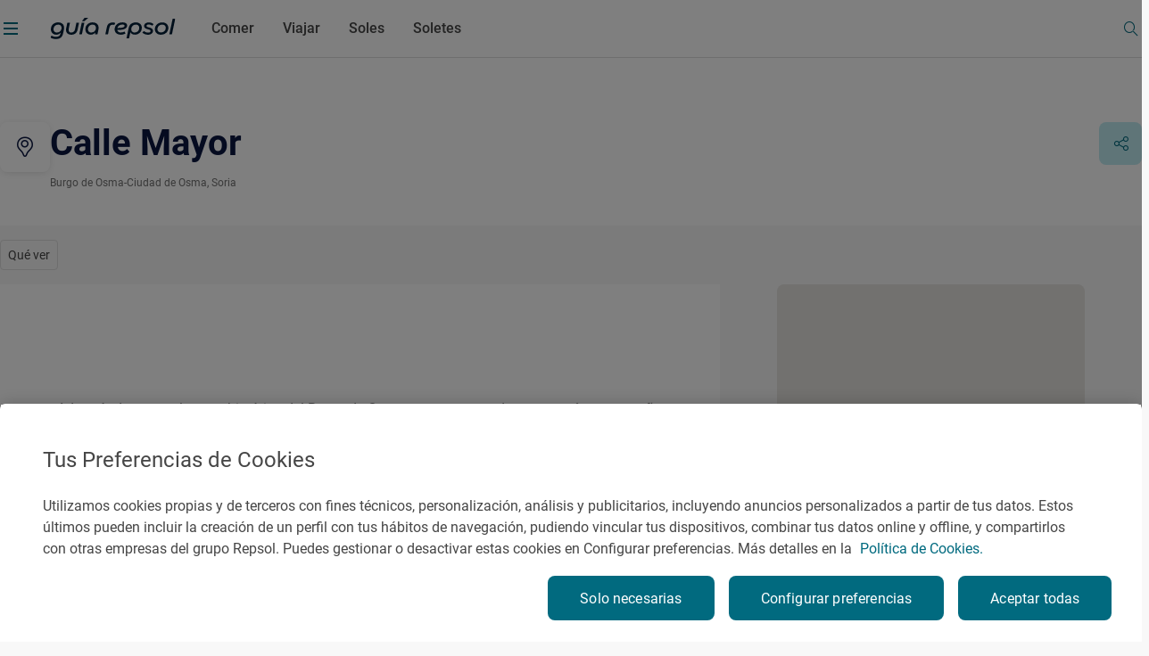

--- FILE ---
content_type: text/css;charset=utf-8
request_url: https://www.guiarepsol.com/etc.clientlibs/repsol-guia/components/guia/fichas/list-basic/clientlib-list-basic.min.75cda7389cad1ed9b677554e42f44bc8.css
body_size: -386
content:
.mixin-dropdown [class*="__details"]::details-content{block-size:0;overflow:hidden;transition:block-size 600ms,content-visibility 600ms;transition-behavior:allow-discrete}
.mixin-dropdown [class*="__details"][open]::details-content{block-size:auto;block-size:calc-size(auto,size)}
.mixin-dropdown [class*="__details"][open] [class*="__summary"] .icon-rp{transform:rotate(180deg)}
.mixin-dropdown [class*="__details"] [class*="__summary"]{display:flex;justify-content:space-between;align-items:center;cursor:pointer;outline:0;list-style:none}
.mixin-dropdown [class*="__details"] [class*="__summary"]::marker,.mixin-dropdown [class*="__details"] [class*="__summary"]::-webkit-details-marker{display:none;content:''}
.mixin-dropdown [class*="__details"] [class*="__summary"] .icon-rp{display:flex;justify-content:center;align-items:center;min-width:24px;width:24px;max-width:24px;min-height:24px;height:24px;max-height:24px;font-size:20px}
.mixin-dropdown [class*="__details"] [class*="__summary"] .icon-rp::before{font-size:20px}
.mixin-dropdown [class*="__details"] [class*="__summary"] .icon-rp img{width:100%;height:100%}
.list-basic-component .basic__title,.list-basic-component .title-section{margin-bottom:0}
.list-basic-component .subtitle{color:#757575;margin-top:24px;margin-bottom:4px}
@media(min-width:1024px){.list-basic-component .subtitle{font-size:20px}
}
.list-basic-component .basic__summary{padding-bottom:24px}
.list-basic-component .basic__list{display:flex;flex-direction:column;gap:16px}
.list-basic-component .basic__list__item{display:flex;flex-direction:column;align-items:flex-start;width:100%;height:auto;padding-bottom:16px;border-bottom:1px solid}
@media(min-width:720px){.list-basic-component .basic__list__item{flex-direction:row;justify-content:space-between;align-items:center;gap:16px}
}
.list-basic-component .basic__list__item__text span:not(.title){display:flex}
.list-basic-component .basic__list__item .rp-btn-guia{margin-top:16px}
@media(min-width:720px){.list-basic-component .basic__list__item .rp-btn-guia{margin-top:0;min-width:230px}
}
@media(min-width:1024px){.list-basic-component .basic__list__item .rp-btn-guia{min-width:fit-content;padding-inline:22px}
}
.list-basic-component .basic__list__item:last-child{border:0}
.list-basic-component--dropdown{border-bottom:1px solid}
.list-basic-component--dropdown [class*="__details"]::details-content{block-size:0;overflow:hidden;transition:block-size 600ms,content-visibility 600ms;transition-behavior:allow-discrete}
.list-basic-component--dropdown [class*="__details"][open]::details-content{block-size:auto;block-size:calc-size(auto,size)}
.list-basic-component--dropdown [class*="__details"][open] [class*="__summary"] .icon-rp{transform:rotate(180deg)}
.list-basic-component--dropdown [class*="__details"] [class*="__summary"]{display:flex;justify-content:space-between;align-items:center;cursor:pointer;outline:0;list-style:none}
.list-basic-component--dropdown [class*="__details"] [class*="__summary"]::marker,.list-basic-component--dropdown [class*="__details"] [class*="__summary"]::-webkit-details-marker{display:none;content:''}
.list-basic-component--dropdown [class*="__details"] [class*="__summary"] .icon-rp{display:flex;justify-content:center;align-items:center;min-width:24px;width:24px;max-width:24px;min-height:24px;height:24px;max-height:24px;font-size:20px}
.list-basic-component--dropdown [class*="__details"] [class*="__summary"] .icon-rp::before{font-size:20px}
.list-basic-component--dropdown [class*="__details"] [class*="__summary"] .icon-rp img{width:100%;height:100%}
.list-basic-component:not(.list-basic-component--dropdown) .basic__list__item:first-of-type{padding-top:16px}
.list-basic-component.theme--dark{border-color:rgba(255,255,255,0.6)}
.list-basic-component.theme--dark [class*="title"],.list-basic-component.theme--dark [class*="item"],.list-basic-component.theme--dark [class*="icon"]{color:#fff}
.list-basic-component.theme--dark [class*="item"]{border-color:rgba(255,255,255,0.6)}
.list-basic-component.theme--dark [class*="item"] .detail{color:#c7d5e1}
.list-basic-component.theme--dark .basic__list__item__text span:not(.title){color:#c7d5e1}
.list-basic-component:not(.theme--dark){border-color:#ddd}
.list-basic-component:not(.theme--dark) [class*="item"]{border-color:#ddd}
.list-basic-component:not(.theme--dark) .basic__list__item__text span:not(.title){color:#727272}
.list-basic-component .basic__detail__container.align--bottom{display:flex;flex-direction:column-reverse}
.list-basic-component .basic__detail__container.align--bottom .schedule-component{border-top:1px solid}
.list-basic-component .basic__detail__container.align--top .schedule-component{border-bottom:1px solid}
.list-basic-component .basic__detail__container .schedule-component.theme--dark{border-color:rgba(255,255,255,0.6)}
.list-basic-component .basic__detail__container .schedule-component.theme--light{border-color:#ddd}

--- FILE ---
content_type: image/svg+xml
request_url: https://www.guiarepsol.com/content/dam/repsol-guia/guia-images/microilustraciones/lugares/Parque_urbano.svg
body_size: 197
content:
<svg width="240" height="240" viewBox="0 0 240 240" fill="none" xmlns="http://www.w3.org/2000/svg">
<path d="M118.107 137.742C118.378 137.088 51.6797 136.274 28.9928 141.934C6.75403 147.476 1.86056 158.695 26.1275 168.406C50.3944 178.11 120.76 187.402 145.239 186.712C169.854 186.016 199.28 183.847 225.31 166.419C225.31 166.419 241.193 153.625 214.503 148.113C187.813 142.6 127.588 138.155 118.107 137.748V137.742Z" fill="#FFD500"/>
<path d="M148.688 78.4778C148.417 78.6606 138.465 78.9318 136.549 79.4801C134.633 80.0284 115.996 86.7849 114.587 99.2898C113.178 111.795 112.264 118.28 119.84 124.211C119.84 124.211 129.332 128.138 136.001 128.774C142.663 129.411 145.77 128.138 145.77 128.138L146.754 143.225C146.754 143.225 147.309 144.764 148.688 144.587C150.068 144.41 150.958 143.697 150.899 142.512C150.84 141.327 150.369 127.519 150.369 127.519C150.369 127.519 157.561 128.185 158.611 127.884C159.66 127.584 183.314 121.075 183.161 112.09C183.013 103.104 185.708 92.6276 179.641 88.0643C173.58 83.501 171.859 81.4788 166.393 79.5332C160.928 77.5876 148.688 78.4778 148.688 78.4778Z" fill="#0031E6"/>
<path d="M162.721 52.0118C162.721 52.0118 161.123 52.2889 161.235 53.2794C161.347 54.2699 161.789 54.659 162.721 54.7651C163.652 54.8712 180.691 55.0953 181.687 55.4254C182.684 55.7556 192.772 56.64 195.36 63.031C197.948 69.422 197.5 67.3466 198.367 76.1431C199.233 84.9396 202.163 150.819 202.163 150.819C202.163 150.819 202.5 153 204.262 152.747C206.025 152.493 207.369 152.075 207.534 149.976C207.7 147.877 204.091 99.7025 204.262 99.1189C204.433 98.5352 202.417 68.738 201.574 66.7217C200.737 64.7053 198.803 56.9053 191.421 54.5529C184.034 52.2005 182.442 52.3714 182.106 52.3714C181.77 52.3714 162.727 52 162.727 52L162.721 52.0118Z" fill="#0031E6"/>
<path d="M46.6563 122.832V141.851C46.6563 141.851 46.9039 144.528 48.4781 144.363C50.0523 144.198 50.5475 144.115 50.9602 142.459C51.3729 140.802 50.9602 122.419 50.9602 122.419C50.9602 122.419 69.4139 120.544 70.0683 107.874C70.7228 95.2041 68.2407 88.2825 63.2764 86.3192C58.3122 84.3618 55.1757 81.75 53.743 81.355C52.3103 80.9599 41.8572 81.6144 37.2821 84.4915C32.7128 87.3627 23.9577 94.0249 23.6982 107.744C23.6982 107.744 23.8279 119.111 32.3178 121.723C40.8077 124.335 43.62 123.569 46.6563 122.843V122.832Z" fill="#0031E6"/>
<path d="M85.2204 58.2259C85.4798 57.8368 85.6095 54.3052 87.962 54.83C90.3144 55.3547 90.049 55.4844 90.9688 58.2259C91.8826 60.9674 103.898 104.466 104.163 117.531C104.163 117.531 105.295 121.399 101.87 121.464C98.4446 121.529 92.4545 121.529 91.3992 121.794C90.3438 122.059 89.2236 122.254 88.9642 122.649C88.7048 123.044 89.1824 140.631 89.1824 140.631C89.1824 140.631 88.8463 142.382 86.7651 142.299C84.6839 142.217 84.849 140.884 84.6839 140.383C84.5188 139.882 84.6839 123.38 84.6839 123.38L76.5949 124.211C76.5949 124.211 72.3441 125.962 73.0103 118.545C73.6765 111.129 79.4662 80.7772 79.8081 80.0874C80.1501 79.3976 85.2263 58.2318 85.2263 58.2318L85.2204 58.2259Z" fill="#0031E6"/>
<path d="M162.585 55.4726C162.585 55.4726 160.804 55.6553 160.893 57.1647C160.987 58.674 162.815 58.674 162.815 58.674L184.853 59.3579C184.853 59.3579 186.634 59.2635 186.227 57.9429C185.814 56.6163 185.696 56.7814 184.841 56.6105C183.987 56.4395 180.98 56.0857 180.98 56.0857L167.237 55.6082L162.585 55.4667V55.4726Z" fill="#FF1621"/>
</svg>


--- FILE ---
content_type: image/svg+xml
request_url: https://www.guiarepsol.com/content/dam/repsol-guia/guia-images/microilustraciones/establecimientos/Bares.svg
body_size: 3781
content:
<svg width="240" height="240" viewBox="0 0 240 240" fill="none" xmlns="http://www.w3.org/2000/svg">
<path d="M61.1492 159.658C61.8401 159.679 62.3556 159.915 62.3866 160.705C62.4072 161.218 62.6959 161.526 63.129 161.742C64.4076 163.712 64.2941 164.328 62.2938 165.837C60.1696 167.448 55.5914 171.184 53.2714 172.436C51.766 173.257 50.0131 173.698 48.5282 174.684C45.8267 176.48 42.7745 177.773 40.5267 180.246C39.8255 181.016 38.7532 181.447 37.8561 181.878C35.6495 182.915 34.4843 185.152 32.2983 186.209C31.7828 186.456 31.2775 186.784 30.7722 187.123C25.8332 190.356 20.6775 192.408 16.3571 196.134C15.5013 196.38 14.6558 196.606 13.9133 197.15C13.006 197.817 11.8408 198.125 10.8612 198.71C10.1291 199.141 9.44858 199.018 8.7371 198.813C7.70598 198.515 7.92252 197.714 8.38652 197.263C9.27329 196.39 10.2219 195.6 11.1809 194.82C12.1501 194.04 13.1297 193.281 14.0783 192.48C18.605 189.34 23.7606 186.261 28.1841 181.724C28.8647 181.262 29.5968 180.883 30.3289 180.585C32.8551 179.559 34.9896 178.029 36.7115 176.049C37.8561 174.714 39.5162 174.407 40.7226 173.298C43.4654 170.784 46.631 168.772 49.745 166.781C52.0547 165.313 56.6948 161.68 58.8189 159.997C59.5304 159.432 60.3862 159.894 61.1389 159.668L61.1492 159.658Z" fill="#FDD603"/>
<path d="M98.8672 138.68C101.507 141.995 103.373 145.803 105.147 149.631C107.147 157.76 107.529 163.825 106.095 169.501C105.394 172.293 103.311 174.509 101.177 176.634C99.4446 178.358 97.6093 178.943 95.4233 179.641C92.9383 180.441 90.5254 180.544 88.1332 180.185C84.6377 179.661 81.3278 178.379 78.1931 176.675C76.0587 175.515 74.0171 174.181 71.862 173.042C70.5731 172.364 69.5523 170.896 68.1809 170.045C63.9739 167.438 57.5191 158.601 56.6839 157.411C55.4465 155.645 52.5181 148.297 51.3427 143.75C50.3321 139.83 49.8681 135.868 50.1568 131.855C50.3115 129.792 51.0333 127.606 52.4459 126.272C53.6936 125.091 55.1269 123.973 56.323 122.721C59.4988 119.406 63.613 119.549 67.5622 119.806C70.1401 119.97 72.7591 120.822 75.0688 122.218C75.8834 122.71 76.8527 122.803 77.7394 123.121C81.9258 124.63 86.4628 127.586 89.9274 130.223C91.1441 131.147 97.0421 136.371 98.8672 138.67V138.68Z" fill="#1131DA"/>
<path d="M202.97 67.4423C205.29 69.8747 206.692 72.8 208.023 75.8482C208.909 77.8598 209.58 79.9535 210.466 81.9753C210.817 82.7759 210.817 83.8124 211.003 84.7258C211.611 87.6817 212.549 90.6888 211.941 93.7473C211.467 96.0976 210.693 98.4785 208.992 100.234C207.053 102.214 205.465 104.524 202.919 105.981C199.217 108.106 195.309 108.978 191.195 108.516C187.194 108.065 183.327 107.007 179.677 105.119C174.377 102.368 169.768 98.7762 165.757 94.4246C163.829 92.3309 161.88 90.2578 160.323 87.8254C158.096 84.3358 156.992 80.4666 155.796 76.5768C155.054 74.1649 154.528 67.8529 154.548 67.0216C154.652 62.7418 155.167 58.4928 157.776 54.9006C160.034 51.7908 162.467 48.9274 166.54 47.7985C170.974 46.5771 175.305 46.731 179.502 48.1986C182.121 49.1121 184.565 50.6414 186.905 52.1707C188.112 52.9507 189.421 53.5356 190.607 54.3566C192.865 55.9166 194.896 57.6717 196.567 59.8168C197.371 60.8431 198.237 61.7052 199.031 62.8547C197.361 64.1684 195.659 65.4514 194.02 66.8164C192.071 68.4277 189.906 69.8336 188.792 72.2763C188.555 72.7895 188.679 73.0976 188.916 73.5081C190.174 75.6737 193.742 75.9507 195.278 73.9596C195.515 73.6415 195.69 73.3335 196.072 73.1591C198.877 71.8659 200.598 69.2692 202.98 67.4629L202.97 67.4423ZM198.361 104.903C201.135 105.263 205.434 102.009 206.249 100.008C206.754 98.7762 208.084 97.5548 206.589 95.9024C204.424 93.5214 201.568 92.9776 198.681 94.5479C197.206 95.3484 196.02 96.4876 194.618 97.3395C193.329 98.1297 192.587 101.814 193.69 102.83C195.03 104.072 196.484 105.211 198.361 104.893V104.903Z" fill="#1131DA"/>
<path d="M202.971 67.4424C200.589 69.2487 198.867 71.8454 196.062 73.1386C195.68 73.313 195.516 73.6312 195.268 73.9391C193.732 75.9405 190.174 75.6532 188.906 73.4876C188.669 73.0771 188.555 72.7692 188.782 72.2561C189.896 69.8236 192.061 68.4175 194.01 66.7959C195.65 65.4411 197.351 64.1581 199.021 62.8342C201.321 60.8944 207.064 57.4769 208.786 56.3479C209.405 55.9477 209.838 55.3933 210.384 54.952C213.612 52.2938 217.076 49.9845 220.592 47.7471C223.387 45.9716 225.367 44.586 228.006 42.595C228.749 42.0305 229.924 41.9278 230.46 42.0407C231.326 42.2254 232.605 43.7033 231.677 45.0786C230.615 46.6591 229.223 48.0448 227.584 49.0198C225.016 50.5388 222.593 52.1809 220.366 54.1925C218.963 55.4652 217.458 56.7481 215.643 57.5487C214.076 58.2466 213.107 59.7347 211.601 60.6071C208.776 62.2492 204.682 65.6566 202.96 67.4424H202.971Z" fill="#FDD603"/>
<path d="M185.668 123.357C185.4 120.473 183.823 117.958 182.451 115.68C180.915 113.135 179.43 110.425 177.203 108.157C175.584 106.505 173.532 105.191 172.253 103.087C171.439 101.742 169.841 100.87 168.593 99.782C165.273 96.9185 162.623 93.501 160.179 89.8985C159.674 89.1596 156.89 84.3152 155.972 82.632C154.683 80.2612 154.92 77.4696 154.332 74.8935C153.59 71.64 152.012 65.4924 149.713 63.2448C149.228 62.9677 148.806 61.5204 148.63 61.0175C148.424 60.4325 148.383 59.7449 147.754 59.283C146.434 58.3183 145.289 57.1688 144.207 55.9372C143.134 54.7159 141.959 53.6896 140.165 53.4022C137.803 53.0224 136.979 53.4945 137.061 55.9269C137.113 57.6101 136.917 59.2727 137.793 60.9764C138.422 62.1772 138.092 63.8706 138.195 65.3383C137.958 67.2575 138.783 68.9818 139.226 70.7676C139.835 73.159 140.495 75.53 141.155 77.9008C141.268 78.3216 141.845 79.0913 142.144 79.6147C143.526 82.006 144.619 84.5514 146.207 86.8504C147.609 88.8825 149.228 90.7605 150.569 92.844C151.208 93.8498 151.301 94.6504 152.033 96.2104C152.363 98.0783 157.983 103.395 158.941 104.739C160.911 107.469 163.355 109.707 165.84 111.924C166.726 112.642 170.067 114.972 170.057 116.091C170.036 117.887 170.16 119.713 169.273 121.355C168.407 122.957 168.232 125.122 165.933 125.625C164.551 126.241 163.613 126.374 163.169 126.456C159.756 126.497 156.209 127.308 153.208 124.825C153.116 124.578 152.497 123.901 152.26 122.71C152.208 119.057 150.981 115.957 151.755 112.283C151.92 111.482 152.033 110.055 151.992 109.214C152.332 106.299 151.342 103.559 150.6 100.839C150.352 99.936 148.352 95.5228 148.218 95.2662C147.95 93.3367 145.846 90.196 145.764 90.2576C145.011 88.6668 144.66 86.5938 143.423 85.588C141.794 84.264 140.886 82.4474 139.639 80.9592C138.36 79.4403 137.309 77.6442 135.731 76.3305C133.895 74.8013 131.74 72.0813 129.173 70.5316C128.193 69.8337 127.08 69.2692 126.038 68.756C122.821 67.1858 119.563 65.6977 116.428 63.9632C115.614 63.5116 114.304 63.3166 113.376 64.2197C112.562 65.01 112.685 65.9849 113.015 66.9189C113.789 69.1152 114.108 71.5477 116.15 73.1179C116.366 73.2822 116.614 73.5286 116.665 73.7749C116.872 74.9552 117.82 75.4784 118.645 76.1147C119.583 76.8229 120.553 77.4798 121.501 78.1674C122.388 79.0808 122.904 79.6865 124.626 79.8302C126.317 79.7789 127.348 80.1587 127.678 80.1895C130.534 80.4974 132.163 84.0279 133.782 85.7419C134.648 86.6553 134.555 88.0101 135.03 89.1391C136.143 91.8178 137.37 94.4759 137.288 97.5241C137.205 100.49 136.834 103.467 137.133 106.443C137.35 108.598 137.216 110.743 138.226 112.847C138.835 114.11 139.835 115.536 139.866 117.917C139.886 119.508 140.392 121.674 141.165 122.967C141.433 123.408 142.505 125.748 143.784 127.165C146.032 128.684 147.867 130.726 149.641 132.666C151.878 135.108 154.745 136.596 157.25 138.547C159.911 140.62 163.551 141.348 166.953 141.964C170.738 142.652 174.522 141.995 178.151 140.794C179.059 140.496 181.678 138.701 182.699 137.643C185.545 134.852 186.462 130.654 186.328 126.764C186.287 125.553 185.782 124.506 185.679 123.357H185.668Z" fill="#FF0400"/>
<path d="M198.361 104.903C196.484 105.232 195.03 104.082 193.69 102.84C192.576 101.814 193.319 98.1296 194.618 97.3496C196.02 96.4978 197.216 95.3586 198.68 94.558C201.557 92.9878 204.424 93.5213 206.589 95.9126C208.095 97.565 206.764 98.7761 206.249 100.018C205.434 102.019 201.134 105.273 198.361 104.914V104.903Z" fill="#FDD603"/>
<path d="M61.6853 134.749C65.0158 132.871 68.1092 131.844 66.7172 127.411C66.6038 127.134 66.4697 126.928 66.2944 126.815C64.4487 125.625 62.6752 124.855 60.3345 126.169C59.1694 126.815 58.5816 127.811 57.7361 128.601C55.7976 130.397 56.1791 132.552 58.1073 134.369C59.1178 135.324 60.7367 134.923 61.6853 134.749Z" fill="#FDD603"/>
<path d="M143.762 127.165C144.989 128.622 147.691 134.082 150.052 139.101C150.784 140.671 150.867 140.897 152.218 143.637C152.723 144.827 153.269 146.162 153.95 147.404C154.971 149.251 155.94 151.232 156.404 153.274C156.93 155.553 158.198 157.821 157.631 160.212C156.724 164.041 154.631 164.882 150.692 163.753C146.835 162.645 143.639 160.52 140.793 157.872C139.638 156.795 138.514 155.624 137.287 154.629C135.276 152.977 134.256 150.596 132.575 148.687C130.946 146.839 129.409 144.858 128.017 142.847C127.182 141.636 125.883 140.414 125.058 139.162C124.563 138.403 123.82 137.9 123.82 137.9C123.346 137.9 124.212 139.408 124.491 139.788C126.419 142.477 127.264 145.782 128.564 148.758C129.1 150 129.409 151.571 129.729 153.018C130.172 155.029 130.564 157.061 131.368 159.032C132.039 160.674 131.966 162.624 132.544 164.4C132.833 165.282 133.255 166.134 133.41 167.099C133.699 168.998 133.214 170.671 132.369 172.292C132.049 172.898 129.481 173.093 128.512 172.744C125.594 171.697 122.851 170.301 120.82 167.961C118.685 165.498 115.871 163.671 114.252 160.725C113.726 159.781 112.87 159.001 112.107 158.201C110.756 156.774 110.065 155.142 108.931 153.982C107.879 152.895 105.518 149.692 105.157 149.621C103.373 145.792 101.507 141.985 98.8776 138.67C97.0525 136.371 94.949 134.297 92.9692 132.122C91.3607 129.084 89.7109 126.046 88.1126 123.018C86.9887 120.904 85.6173 118.902 84.4625 116.809C83.5138 115.095 82.328 113.453 81.6887 111.595C80.7195 108.752 79.4924 106.042 78.1107 103.395C77.4508 102.122 76.8115 100.778 76.0381 99.6383C73.9862 96.5798 73.4707 93.2236 73.3779 89.7546C73.2954 86.5935 75.9454 85.0336 78.8841 86.2754C82.9054 87.9586 86.5969 90.2577 89.0922 93.7882C90.5461 95.8512 92.3402 96.9083 94.4437 97.8833C95.2274 98.2528 95.9595 98.8993 96.506 99.5869C98.1867 101.711 100.331 103.343 102.218 105.242C104.198 107.233 105.724 109.665 107.477 111.882C108.508 113.196 109.663 114.417 110.416 115.926C110.488 116.07 112.622 119.159 113.602 120.565C114.314 121.591 114.767 122.71 115.84 123.623C116.458 124.157 117.366 125.522 117.428 125.163C117.5 124.763 116.912 123.295 116.603 122.71C115.84 121.284 113.839 117.178 113.571 116.449C112.767 114.294 111.323 112.478 110.581 110.21C109.972 108.342 107.498 104.996 107.24 100.531C107.075 98.0576 106.023 95.8306 105.559 93.4803C105.167 91.4687 103.899 90.1756 102.858 88.6463C102.383 87.9382 101.693 84.8592 102.827 83.7918C103.889 82.786 106.982 81.6158 111.354 84.3355C113.375 85.5877 114.86 87.199 116.036 89.2106C116.448 89.9188 117.005 90.5347 117.623 91.1197C120.356 93.7574 122.367 96.9185 124.305 100.172C126.821 104.39 129.729 109.409 131.77 111.462C133.245 112.94 138.05 118.831 138.751 120.011C139.803 121.776 143.175 126.426 143.783 127.165H143.762Z" fill="#FDD603"/>
</svg>


--- FILE ---
content_type: image/svg+xml
request_url: https://www.guiarepsol.com/content/dam/repsol-guia/guia-images/microilustraciones/lugares/Lugar_emblematico.svg
body_size: 1654
content:
<svg width="240" height="240" viewBox="0 0 240 240" fill="none" xmlns="http://www.w3.org/2000/svg">
<path d="M106.066 176.856C106.388 176.666 124.999 177.672 124.999 177.672C124.999 177.672 127.653 179.366 124.648 180.752C121.644 182.137 91.7911 195.203 91.7911 195.203L157.52 208.839C157.52 208.839 164.552 210.035 160.118 213.839C160.118 213.839 159.656 215.154 155.285 217.475C155.285 217.475 149.472 222.018 147.728 223.002C145.984 223.987 143.203 225.949 141.403 225.998C139.603 226.048 136.262 225.014 136.262 225.014C136.262 225.014 75.8843 205.175 74.7216 201.898C73.5589 198.621 71.3175 195.407 78.4199 190.534C78.4199 190.534 93.0799 182.172 96.7012 181.033L106.066 176.863V176.856Z" fill="#0031E6"/>
<path d="M124.998 177.672L169.994 179.648V171.441C169.994 171.441 169.195 133.128 169.195 130.069C169.195 127.01 169.301 84.7667 169.602 83.093C169.903 81.4192 168.236 80.8848 166.415 80.9621C164.594 81.0395 161.561 80.9621 161.561 80.9621C161.561 80.9621 161.407 73.1984 155.495 73.3531C149.583 73.5078 150.41 82.1858 150.41 82.1858L143.812 82.4882C143.812 82.4882 142.747 82.3334 142.747 84.1619C142.747 85.9903 141.612 106.63 141.612 106.63L129.852 106.405C129.852 106.405 129.551 88.4306 129.551 88.1985C129.551 87.9664 130.23 85.3011 127.275 85.1534C124.319 85.0058 121.433 84.9987 121.433 84.9987C121.433 84.9987 121.51 77.685 121.433 77.46C121.356 77.235 120.754 75.3292 118.169 75.3292C118.169 75.3292 116.957 74.8721 116.803 76.4684C116.649 78.0648 116.425 84.9214 116.425 84.9214L109.519 84.9987C109.519 84.9987 108.531 84.4643 108.384 86.5951C108.237 88.7259 108.384 104.19 108.384 104.19C108.384 104.19 95.412 104.113 95.412 103.888C95.412 103.663 96.6237 77.9874 96.4767 77.685C96.3296 77.3826 97.5412 75.3221 93.5208 74.865C89.5003 74.4079 88.8909 74.4853 88.8909 74.4853C88.8909 74.4853 88.8909 69.6118 88.8909 69.3798C88.8909 69.1477 88.2115 65.3432 83.4276 65.1885C83.4276 65.1885 79.8623 65.4135 79.7853 67.5514C79.7083 69.6892 79.7853 73.9508 79.7853 73.9508L73.7896 74.1056C73.7896 74.1056 71.5903 73.6484 71.6673 77.685C71.7444 81.7216 69.7201 173.065 69.7201 173.065C69.7201 173.065 69.566 175.365 71.3661 175.534C73.1662 175.703 106.073 176.863 106.073 176.863C106.073 176.863 103.936 162.172 115.879 160.913C127.821 159.655 125.005 177.679 125.005 177.679" fill="#FFD500"/>
<path d="M83.9797 98.0399C84.0888 95.7005 82.6924 93.7343 80.8608 93.6482C79.0292 93.5621 77.456 95.3888 77.3469 97.7282C77.2378 100.068 78.6342 102.034 80.4658 102.12C82.2975 102.206 83.8707 100.379 83.9797 98.0399Z" fill="white"/>
<path d="M81.5713 123.002C83.6139 123.002 85.2697 120.647 85.2697 117.742C85.2697 114.837 83.6139 112.481 81.5713 112.481C79.5288 112.481 77.873 114.837 77.873 117.742C77.873 120.647 79.5288 123.002 81.5713 123.002Z" fill="white"/>
<path d="M138.278 124.781C140.321 124.781 141.977 122.426 141.977 119.521C141.977 116.616 140.321 114.26 138.278 114.26C136.236 114.26 134.58 116.616 134.58 119.521C134.58 122.426 136.236 124.781 138.278 124.781Z" fill="white"/>
<path d="M154.018 123.993C156.06 123.993 157.716 121.815 157.716 119.127C157.716 116.439 156.06 114.26 154.018 114.26C151.975 114.26 150.319 116.439 150.319 119.127C150.319 121.815 151.975 123.993 154.018 123.993Z" fill="white"/>
<path d="M155.229 105.365C156.955 105.365 158.353 103.91 158.353 102.116C158.353 100.321 156.955 98.8667 155.229 98.8667C153.504 98.8667 152.105 100.321 152.105 102.116C152.105 103.91 153.504 105.365 155.229 105.365Z" fill="white"/>
<path d="M118.463 126.103C122.548 126.103 125.86 122.98 125.86 119.127C125.86 115.274 122.548 112.151 118.463 112.151C114.378 112.151 111.066 115.274 111.066 119.127C111.066 122.98 114.378 126.103 118.463 126.103Z" fill="white"/>
<path d="M96.5891 123.002C98.8598 123.002 100.701 120.351 100.701 117.08C100.701 113.81 98.8598 111.159 96.5891 111.159C94.3183 111.159 92.4775 113.81 92.4775 117.08C92.4775 120.351 94.3183 123.002 96.5891 123.002Z" fill="white"/>
<path d="M204.182 37.5581C204.182 37.5581 206.606 35.9195 207.755 38.4652C208.539 40.2093 208.938 40.4273 208.252 41.7423C207.327 43.5145 193.263 58.1278 193.263 58.1278C193.263 58.1278 190.72 60.7931 188.332 58.8803C186.847 57.6918 187.183 55.2797 187.757 54.5132C188.332 53.7466 198.789 42.1362 204.175 37.5651L204.182 37.5581Z" fill="#FF1621"/>
<path d="M119.521 14.0629C119.703 14.0629 122.155 13.1698 122.981 18.1136C123.808 23.0503 123.296 32.5511 123.296 32.5511L122.659 39.9773C122.659 39.9773 122.162 42.0167 120.201 41.9183C118.246 41.8198 117.231 38.7607 116.944 34.4006C116.656 30.0335 115.928 18.1487 116.593 16.2359C117.259 14.3231 118.576 14.0489 119.514 14.07L119.521 14.0629Z" fill="#FF1621"/>
<path d="M34.244 49.64C34.6012 49.1618 36.6955 47.7694 39.189 49.3235C41.6825 50.8777 43.9519 55.4769 46.6276 56.8411C49.3032 58.2054 53.2957 63.2617 53.2957 63.2617C53.2957 63.2617 54.5635 65.3996 53.2957 66.6302C52.0279 67.8609 50.9353 67.453 49.8006 66.8553C48.6659 66.2575 44.2181 61.4333 43.5807 61.2505C42.9433 61.0676 40.4498 59.1126 39.182 58.4234C37.9142 57.7343 33.7396 52.8678 33.5575 52.4107C33.3754 51.9536 33.0112 51.2715 34.2369 49.6329L34.244 49.64Z" fill="#FF1621"/>
<path d="M43.2932 105.182C43.2932 105.182 45.9689 106.525 45.5136 108.213C45.0583 109.9 44.4069 110.287 42.873 110.364C41.339 110.442 34.2646 109.443 33.6553 109.211C33.0459 108.979 25.4322 108.522 23.3239 106.602C21.2226 104.682 22.2522 104.183 22.2522 104.106C22.2522 104.028 22.7845 102.72 24.3185 102.952C25.8524 103.184 28.4511 104.028 29.6348 104.063C30.8185 104.099 41.6542 103.937 43.2932 105.175V105.182Z" fill="#FF1621"/>
<path d="M194.992 89.5977C194.992 89.5977 204.427 87.3685 206.556 86.7145C212.209 84.9845 215.165 85.751 215.515 85.9268C215.865 86.1026 220.04 89.2461 216.734 91.5176C213.428 93.7891 210.388 92.6006 209.863 92.6498C207.019 92.9381 202.991 93.782 202.123 94.3095C201.254 94.8369 196.12 96.0535 194.992 94.6611C193.865 93.2687 192.114 91.391 194.992 89.5977Z" fill="#FF1621"/>
</svg>


--- FILE ---
content_type: image/svg+xml
request_url: https://www.guiarepsol.com/content/dam/repsol-guia/guia-images/microilustraciones/establecimientos/Restaurantes.svg
body_size: 2052
content:
<svg width="240" height="240" viewBox="0 0 240 240" fill="none" xmlns="http://www.w3.org/2000/svg">
<path d="M121.288 193.867C117.658 193.867 113.988 194.131 110.397 193.759C108.381 193.553 106.258 193.289 104.281 192.515C102.754 191.917 101.022 191.682 99.4861 191.516C96.9809 191.231 94.5639 190.556 92.0979 190.183C90.2093 189.899 88.4087 189.008 86.5788 188.351C84.3477 187.558 81.9502 187.029 79.954 185.834C77.5859 184.414 74.885 183.767 72.6637 181.808C70.4619 179.858 67.8883 178.232 65.7453 176.146C63.8469 174.304 61.8212 172.531 60.2457 170.435C58.817 168.534 57.5645 166.428 56.4196 164.332C54.756 161.285 53.161 158.19 51.7323 155.006C50.6852 152.675 49.9806 150.304 49.1978 147.904C47.9354 144.045 47.1721 140.097 46.3599 136.129C45.8315 133.553 46.2327 130.869 45.4597 128.469C44.2952 124.864 44.4224 121.21 44.8823 117.723C45.3716 113.971 45.4303 110.209 45.9 106.477C46.223 103.891 46.6829 101.246 47.5636 98.8069C48.6302 95.8584 49.6186 92.8706 50.7145 89.9318C51.38 88.1686 52.2313 86.5033 53.0827 84.8379C53.934 83.1726 54.7952 81.5171 55.4704 79.7342C64.1013 65.5987 78.7797 54.8232 93.0471 48.4852C94.8281 47.535 96.795 47.055 98.6836 46.4379C101.414 45.5465 104.115 44.5473 106.884 43.8224C109.546 43.1269 112.07 41.8828 114.908 41.7946C115.76 41.7653 116.611 41.344 117.433 41.0306C123.011 38.9538 128.872 38.5718 134.587 39.424C138.55 40.0216 142.523 39.5318 146.437 40.3253C147.749 40.5897 148.228 41.8044 149.432 42.2452C151.389 42.9604 153.229 43.9595 155.225 44.6453C157.485 45.4191 159.707 46.3204 161.889 47.3881C165.216 49.0142 168.543 50.6893 171.694 52.5604C173.955 53.9024 176.421 55.2836 178.202 57.3995C178.74 58.0363 179.64 57.7326 180.208 58.3302C182.811 61.0926 185.864 63.4143 187.821 66.8134C188.535 68.0477 190.032 68.8314 190.678 70.2518C191.892 72.9359 194.71 74.6404 195.209 77.8143C195.336 78.6273 196.354 79.1269 196.696 80.0379C197.313 81.713 197.9 83.4665 198.908 84.8967C200.209 86.7384 200.65 88.9033 201.658 90.8429C202.245 91.9694 202.049 93.3114 202.578 94.5653C203.116 95.8486 203.4 97.3278 203.674 98.7384C205.181 106.458 204.818 114.265 204.398 122.053C204.31 123.767 204.104 125.471 203.752 127.147C203.4 128.822 202.881 130.477 202.147 132.084C199.123 146.885 193.252 161.579 181.666 172.384C181.088 174.157 179.307 174.637 178.241 175.881C177.487 176.763 176.607 177.576 175.657 178.301C161.938 187.049 146.281 192.926 129.322 193.896C127.933 193.876 126.592 193.876 125.261 193.876C123.931 193.876 122.6 193.857 121.279 193.857L121.288 193.867Z" fill="#FDD601"/>
<path d="M22.4827 168.505C22.4827 164.204 22.7078 160.766 22.4338 157.367C21.8271 149.912 21.9249 142.438 21.4454 134.993C21.0638 129.017 20.9366 122.934 19.7427 117.076C18.8229 112.57 19.1458 108.152 19.0773 103.695C19.0479 101.657 19.9776 99.6588 19.9482 97.5233C19.9286 96.0049 19.4883 95.3681 17.9617 95.28C16.3177 95.1918 14.527 94.7412 13.2646 93.9869C11.7479 93.0857 10.3779 91.6163 9.27209 90.0392C7.94125 88.1486 7.49111 85.9347 6.73762 83.8383C6.43426 82.9959 6.36577 82.0163 7.10948 81.2327C7.24647 81.0955 7.38347 80.733 7.31497 80.6645C6.08198 79.342 5.68078 73.7779 5.61228 72.6416C5.47528 70.2808 5.23063 68.0277 5.05449 65.5788C4.86856 62.9045 5.17192 62.689 5.75906 61.3959C6.24834 60.3184 7.47155 60.4653 8.37183 60.671C9.15468 60.8473 9.88859 61.4155 10.1039 62.3559C10.9063 66 11.7772 69.6343 11.9142 73.4057C11.9631 74.6498 12.746 75.7469 12.9123 77.0596C13.02 77.9608 14.2823 77.569 14.9967 77.4122C15.6523 77.2653 15.4272 76.5894 15.2315 76.1975C14.2725 74.2873 13.8518 72.2792 13.7637 70.1632C13.6463 67.4106 12.5894 64.7853 12.7558 61.9836C12.8634 60.1322 13.1961 59.7306 15.4958 59.5837C17.1397 59.4759 17.6877 59.9461 17.8345 61.68C17.9617 63.3061 18.1281 64.9322 18.0987 66.5584C18.04 69.3894 19.0871 72.0343 19.2828 74.8163C19.3317 75.4335 19.6057 75.7567 20.1439 75.7665C20.917 75.7861 20.9463 75.1494 20.9366 74.6008C20.8974 72.8669 20.7898 71.133 20.7604 69.3894C20.7017 65.9706 20.6528 62.5518 21.0442 59.1428C21.2399 57.4187 24.1854 55.724 25.6728 56.5371C26.3382 56.8996 26.7981 57.4775 26.759 58.3787C26.5828 61.7975 26.7982 65.2163 26.8764 68.6351C26.9156 70.6335 25.8 72.4849 26.1034 74.5224C26.1719 75.0024 25.8391 75.6881 26.7688 75.6881C27.444 75.6881 27.7473 75.4237 28.0115 74.7281C28.6085 73.1902 28.5302 71.5347 28.9216 70.0163C30.0372 65.6865 29.5185 61.3175 29.7143 56.9681C29.7436 56.3216 29.7632 55.4302 30.5656 55.2735C31.6518 55.0579 32.8065 54.7445 33.9025 55.3126C34.0199 55.3714 34.0591 55.5869 34.108 55.7143C34.4211 56.4979 35.0279 60.2988 34.6658 62.3951C34.2254 64.9518 34.5973 65.0106 35.292 66.3036C35.7422 67.1265 35.9086 67.8416 35.9183 68.6547C35.9477 71.6914 36.3195 74.7967 35.84 77.7649C35.2529 81.3992 35.5759 85.1608 34.245 88.707C33.6187 90.3919 32.4053 91.4596 31.094 92.3902C29.9491 93.2131 29.636 94.1241 29.6849 95.4269C29.9589 103.381 30.7613 111.287 31.2506 119.221C31.2604 119.388 31.2995 119.544 31.3093 119.701C31.4659 126.627 32.0726 133.533 32.5129 140.439C32.7869 144.798 32.8652 149.236 33.7851 153.566C34.0689 154.878 33.9808 156.269 34.0297 157.621C34.1863 162.059 34.5483 166.516 35.1061 170.885C36.0064 177.909 36.163 184.972 36.8284 191.995C37.2981 196.962 32.6402 200.234 27.9431 198.509C26.8079 198.088 26.4067 197.696 26.4067 196.55C26.4067 195.786 25.6924 195.198 25.3792 194.474C23.9799 191.29 24.0288 187.861 23.2949 184.589C22.0326 178.937 22.8643 173.256 22.5023 168.475L22.4827 168.505Z" fill="#1333DB"/>
<path d="M234.919 180.524C234.987 185.109 235.046 188.41 234.948 191.731C234.811 196.041 232.835 198.97 228.959 200.733C227.178 201.546 224.664 200.42 223.352 198.422C221.884 196.178 221.356 193.827 221.424 191.143C221.571 185.667 221.19 180.142 221.816 174.706C222.511 168.691 222.041 162.696 222.178 156.691C222.335 149.687 222.423 142.683 222.472 135.679C222.481 134.19 222.98 132.828 223.157 131.388C223.264 130.487 223.147 129.732 221.953 129.85C221.395 129.909 220.955 129.615 220.73 129.194C219.624 127.097 218.313 125.187 217.716 122.728C216.786 118.888 216.023 115.009 215.074 111.179C213.958 106.722 213.557 102.177 212.794 97.69C212.295 94.7512 210.866 85.2002 210.856 83.3389C210.836 76.7463 211.316 70.2712 213.165 63.8647C214.232 60.1814 215.553 56.6647 217.256 53.2655C218.146 51.4826 221.552 50.1504 223.509 50.6696C224.233 50.8655 224.096 51.3063 224.096 51.7765C224.096 54.0296 223.685 56.4981 224.761 58.4475C226.259 61.161 225.701 64.041 226.259 66.8133C226.836 69.6835 226.444 72.7006 226.895 75.561C227.54 79.6459 227.306 83.7798 227.873 87.8255C228.627 93.1839 228.813 98.5814 229.37 103.94C230.143 111.277 229.654 118.712 230.476 126.01C231.102 131.554 230.672 137.148 231.719 142.614C232.13 144.759 231.973 146.944 232.453 149.04C233.206 152.292 232.825 155.613 233.275 158.875C234.322 166.477 235.056 174.098 234.899 180.515L234.919 180.524Z" fill="#1333DB"/>
</svg>
